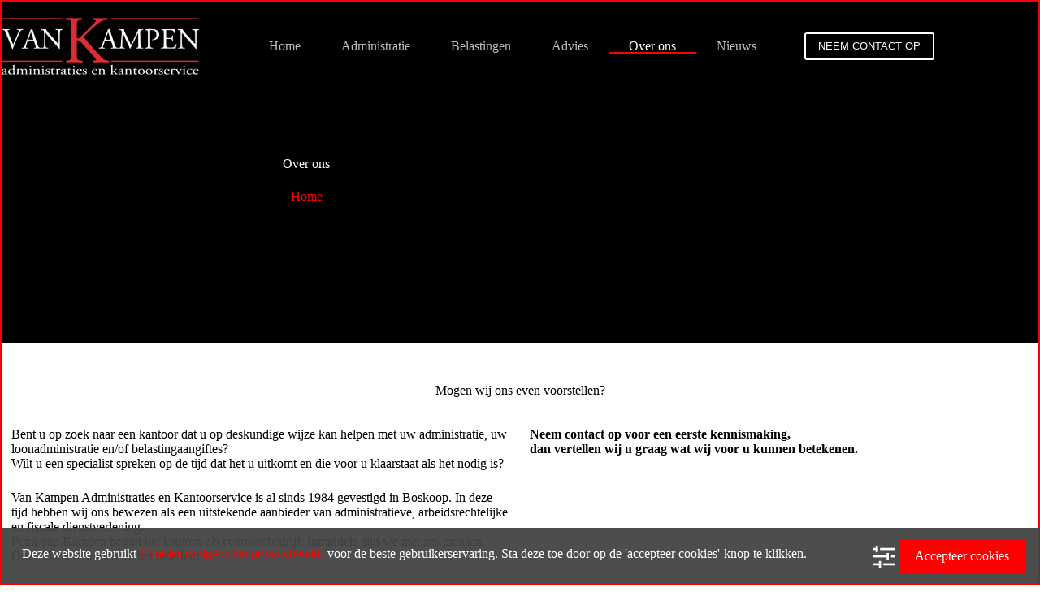

--- FILE ---
content_type: text/html; charset=UTF-8
request_url: https://kampen-ak.nl/wp-admin/admin-ajax.php?action=wpie-action&wpca_action=wpca-frontend-render-layout&data%5Bcontext%5D=301ae2dd5cfd43887a2f9c15d16f0447&nonce=2d01b15a04
body_size: 1432
content:
<div id="wpca-bar" class="wpca-lay-out wpca-bottom wpca-align-left wpca-hide wpca-cc-settings-has wpca-cc-settings-icon wpca-close-x-not wpca-close-x-outside wpca-decline-not"><div id="wpca-bar-content" class="wpca-lay-out-content"><p>Deze website gebruikt <a href="https://kampen-ak.nl/wp-content/uploads/2023/04/Privacy-statement-Van-Kampen.pdf" target="_blank" rel="noopener">Cookies (volgens het privacybeleid)</a> voor de beste gebruikerservaring. Sta deze toe door op de 'accepteer cookies'-knop te klikken.</p></div><div id="wpca-bar-meta" class="wpca-lay-out-meta"><img id="wpca-icon-settings" src="https://kampen-ak.nl/wp-content/plugins/wp-cookie-allow/modules/frontend/templates/wpca-frontend-icon-settings.php?c=fcfcfc" width="33" height="33" alt="WeePie Cookie Allow cookie category settings icon" title="Beheer cookie instellingen"/><button class="wpca-btn-accept wpca-btn wpca-btn-hide" data-txt="Accepteer cookies" data-txt-processing="Accepteert..." >Accepteer cookies</button></div></div><div id="wpca-trans-layer" class="wpca-hide"></div><i id="wpca-reconsider-icon" title="Beheer cookie instellingen" class="wpca-btn-cc-settings wpca-rci-bl wpca-hide"></i><div id="wpca-popup-modal" class="wpca-hide"><div class="wpca-cc-sett-box wpca-shadow" id="wpca-cc-sett-box-1" data-id="1"><h2 style="font-family: Mukta, sans-serif;margin-bottom: 20px;font-size: 32px;color: #000000">Cookie instellingen</h2><p style="font-size: 20px;line-height: 1.5;color: #000000;font-family: Mukta, sans-serif">Hieronder kun je kiezen welke categorie cookies je toestaat op this website. Klik op de "Bewaar cookie instellingen"-knop om jouw voorkeur te bevestigen..</p><p style="font-size: 20px;line-height: 1.5;color: #000000;font-family: Mukta, sans-serif"><div class="wpca-cc-sett-options"><p class="wpie-switch"><label><input disabled="disabled" data-cat="functional" id="wpca-cookie-cat-functional-1" class="disabled" name="wpca_cookie_cat" tabindex="1" type="checkbox" value="1" /><span class="wpie-switch-slider"></span></label><span class="wpie-switch-label">Functionele Cookies</span><span class="wpie-switch-descr">Deze website gebruikt cookies met een puur technische functionaliteit. Deze zorgen ervoor dat de website naar behoren werkt en dat bijvoorbeeld jouw voorkeursinstellingen onthouden worden.</span></p><p class="wpie-switch"><label><input data-cat="analytical" id="wpca-cookie-cat-analytical-1" class="" name="wpca_cookie_cat" tabindex="2" type="checkbox" value="1" /><span class="wpie-switch-slider"></span></label><span class="wpie-switch-label">Analytische cookies</span><span class="wpie-switch-descr">Deze website maakt gebruik van Google Analytics. De gegevens die wij via Google Analytics verzamelen zijn geanonimiseerd en worden niet gedeeld met andere diensten van Google.</span></p><p class="wpie-switch"><label><input data-cat="social-media" id="wpca-cookie-cat-social-media-1" class="" name="wpca_cookie_cat" tabindex="3" type="checkbox" value="1" /><span class="wpie-switch-slider"></span></label><span class="wpie-switch-label">Social media</span><span class="wpie-switch-descr">Deze website plaatst geen social media cookies.</span></p><p class="wpie-switch"><label><input data-cat="advertising" id="wpca-cookie-cat-advertising-1" class="" name="wpca_cookie_cat" tabindex="4" type="checkbox" value="1" /><span class="wpie-switch-slider"></span></label><span class="wpie-switch-label">Advertenties</span><span class="wpie-switch-descr">Deze website plaatst geen cookies t.b.v. gepersonaliseerde advertenties.</span></p><p class="wpie-switch"><label><input data-cat="other" id="wpca-cookie-cat-other-1" class="" name="wpca_cookie_cat" tabindex="5" type="checkbox" value="1" /><span class="wpie-switch-slider"></span></label><span class="wpie-switch-label">Andere cookies</span><span class="wpie-switch-descr">Deze website plaatst geen cookies voor andere 3e partijen.</span></p></div></p><p style="font-size: 20px;line-height: 1.5;color: #000000;font-family: Mukta, sans-serif"><button class="wpca-btn-accept wpca-btn wpca-btn-hide" data-txt="Accepteer alle cookies" data-txt-processing="Bezig met verwerken...">Accepteer alle cookies</button><button class="wpca-btn-cc-save-sett wpca-btn" data-txt="Bewaar cookie instellingen" data-txt-processing="Bewaart...">Bewaar cookie instellingen</button></p></div><img class="wpca-icon-close" src="https://kampen-ak.nl/wp-content/plugins/wp-cookie-allow/modules/frontend/templates/wpca-frontend-close-x.php?c=444444" width="20" height="20" alt="WeePie Cookie Allow close pop-up icon"/></div><template id='wpca-placeholer-html'><div class="wpca-replacement-elem wpca-replace-%TYPE% wpca-replace-%CC%" style="background-color:#f4f4f4;" data-cc="%CC%"><img src="https://kampen-ak.nl/wp-content/plugins/wp-cookie-allow/assets/img/logo-cookie-allow-replacement-block.png" class="wpca-replacement-logo" alt="Placeholder image for blocked cookie content" /><p class="wpca-replace-txt">Deze content wordt geblokkeerd. Accepteer cookies in de '%CC%' categorie om deze inhoud te kunnen bekijken. <button class="wpca-btn-accept wpca-btn wpca-btn-hide" data-txt="Accepteer alle cookies" data-txt-processing="Accepteert...">Accepteer alle cookies</button><button class="wpca-btn-accept wpca-btn wpca-btn-hide wpca-btn-accept-cc" data-txt="Accepteer %CC% cookies" data-txt-processing="Accepteert..." data-cc="%CC%">Accepteer %CC% cookies</button></p></div></template>